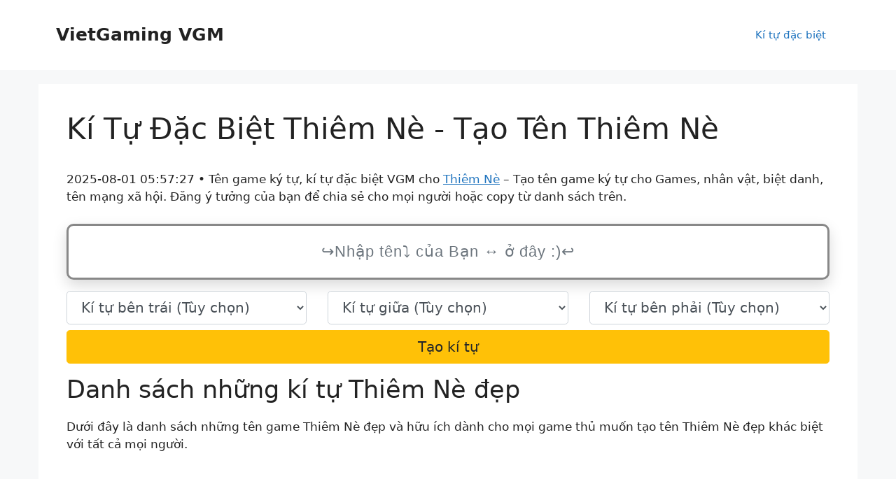

--- FILE ---
content_type: text/javascript; charset=UTF-8
request_url: https://suggestqueries.google.com/complete/search?jsonp=jQuery371003383937693865424_1769044495560&q=k%C3%AD%20t%E1%BB%B1%20Thi%C3%AAm%20N%C3%A8&client=chrome&hl=&_=1769044495561
body_size: -10
content:
jQuery371003383937693865424_1769044495560(["kí tự Thiêm Nè",["kí tự thiên nga","thiên×tuấn","kí tự của thiên kim","kí tự thiên kim","thiên vị in english"],["","","","",""],[],{"google:clientdata":{"bpc":false,"tlw":false},"google:suggestrelevance":[601,600,552,551,550],"google:suggestsubtypes":[[751],[751],[751],[751],[649,546]],"google:suggesttype":["QUERY","QUERY","QUERY","QUERY","QUERY"],"google:verbatimrelevance":1300}])